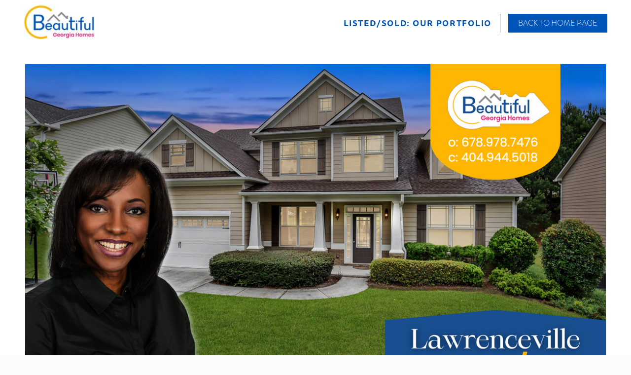

--- FILE ---
content_type: text/html; charset=utf-8
request_url: https://beautifulgahome.com/sold-543-pebble-chase-ln-lawrenceville-ga-30044
body_size: 31778
content:
<!doctype html>
<html lang="en" id="page_f44f3fd322eb4791abe6d2e94f47b3bc" data-device-type="desktop" data-env="live" itemscope itemtype="http://schema.org/RealEstateAgent" class="no-js page_f44f3fd322eb4791abe6d2e94f47b3bc page_c37ee6c9a2b643f3a5cd9c9c98a17ff3_posts desktop fullBleed modern">
<head>
<meta charset="utf-8">
<title>SOLD:  543 PEBBLE CHASE LN., LAWRENCEVILLE, GA  30044 - Beautiful Georgia Homes</title>
<meta itemprop="name" content="Beautiful Georgia Homes">
<meta name="description" content="">
<meta name="keywords" content="">
<meta name="author" content="">
<meta name="viewport" content="width=device-width,initial-scale=1,shrink-to-fit=no">
<meta name="format-detection" content="telephone=yes">
<link rel="apple-touch-icon" sizes="180x180" href="https://static.mywebsites360.com/b79e865295044fa58d70f6db787e238f/f/c14d212f44a83449b6f3601c82fc01c2a8bb2c2f/1/favicon-180x180.png">
<link rel="icon" type="image/png" sizes="96x96" href="https://static.mywebsites360.com/b79e865295044fa58d70f6db787e238f/f/c14d212f44a83449b6f3601c82fc01c2a8bb2c2f/1/favicon-96x96.png">
<link rel="icon" type="image/png" sizes="32x32" href="https://static.mywebsites360.com/b79e865295044fa58d70f6db787e238f/f/c14d212f44a83449b6f3601c82fc01c2a8bb2c2f/1/favicon-32x32.png">
<link rel="icon" type="image/png" sizes="16x16" href="https://static.mywebsites360.com/b79e865295044fa58d70f6db787e238f/f/c14d212f44a83449b6f3601c82fc01c2a8bb2c2f/1/favicon-16x16.png">
<meta property="og:type" content="article">
<meta property="og:url" content="https://beautifulgahome.com/sold-543-pebble-chase-ln-lawrenceville-ga-30044">
<meta property="og:title" content="SOLD:  543 PEBBLE CHASE LN., LAWRENCEVILLE, GA  30044">
<meta property="og:image" content="https://static.mywebsites360.com/b79e865295044fa58d70f6db787e238f/i/e1ca937f41394540aa3bd78a57835f31/1/GCuCv726gZycFxatXh9yJ4/pebble.png">
<meta name="twitter:card" content="summary_large_image">
<meta name="twitter:title" content="SOLD:  543 PEBBLE CHASE LN., LAWRENCEVILLE, GA  30044">
<meta property="twitter:image" content="https://static.mywebsites360.com/b79e865295044fa58d70f6db787e238f/i/e1ca937f41394540aa3bd78a57835f31/1/GCuCv726gZycFxatXh9yJ4/pebble.png">
<link id="baseCSS" rel="stylesheet" type="text/css" href="/css/base">
<link id="pageCSS" rel="stylesheet" type="text/css" href="/css/page?styleIds=[base64]">
<link id="vendorCSS" rel="stylesheet" type="text/css" href="/css/vendor-print">
<link id="customCSS" rel="stylesheet" type="text/css" href="/css/custom">
<script src="/modernizr.respond.min.js"></script>
<script src="/js/head"></script>
<script type="text/javascript">
  var TypekitConfig = {
    scriptTimeout: 3000
  };
  (function() {
    var h = document.getElementsByTagName('html')[0];
    h.className += ' wf-loading';
    var t = setTimeout(function() {
      h.className = h.className.replace(/\bwf-loading\b/g, '');
      h.className += ' wf-inactive';
    }, TypekitConfig.scriptTimeout);
    var d = false;
    var tk = document.createElement('script');
    tk.src = '//use.typekit.net/ik/[base64].js';
    tk.type = 'text/javascript';
    tk.async = 'true';
    tk.onload = tk.onreadystatechange = function() {
      var rs = this.readyState;
      if (d || rs && rs != 'complete' && rs != 'loaded') return;
      d = true;
      clearTimeout(t);
      try {
        if(html5) html5.shivMethods = false; // why? https://github.com/Modernizr/Modernizr/issues/308
        Typekit.load({ active: function() { if(window.jQuery) $(window).trigger('fontsLoaded'); } });
      } catch (e) {}
    };
    var s = document.getElementsByTagName('script')[0];
    s.parentNode.insertBefore(tk, s);
  })();
</script>
</head>
<body data-site-id="b79e865295044fa58d70f6db787e238f" data-sc-layout="a" data-ajax-prefix="/__" class="noSecondaryContent">
  <div class="siteWrapper">
    <div class="siteInnerWrapper">
      <div class="pageContainer blogSectionPage" id="blog">
        <div class="headerAndNavContainer fixedNav">
          <div class="headerAndNavContent">
            <div class="headerAndNavContentInner">
              <div class="headerContainer">
                <header class="headerContent">
<h1 class="logo"><a href="/" itemprop="url"><img src="https://static.mywebsites360.com/b79e865295044fa58d70f6db787e238f/i/cdc650d79f4b421781564f641c618366/1/5feFb8zhrk/Logo%20cropped.jpg" alt="Beautiful Georgia Homes" title="Beautiful Georgia Homes" itemprop="logo"></a></h1>
                </header><!-- /headerContent -->
              </div><!-- /headerContainer -->
<div class="navContainer">
  <nav class="navContent">
    <ul id="navTopLevel" data-mobile-nav-label="Menu" data-mobile-nav-style="side" data-mobile-nav-reveal="push" data-mobile-nav-animation="fade" data-mobile-nav-trigger="icon"  data-mobile-nav-icon-position="left" data-home-nav-collapse-min="1" itemscope itemtype="http://www.schema.org/SiteNavigationElement"><li><a href="/" class="selected" itemprop="url"><span class="currArrow">▸</span>LISTED/SOLD: Our portfolio</a>
</li><li>
  <a href="http://www.BeautifulGaHomes.com" class="button navButton" target="_blank" rel="noopener noreferrer" itemprop="url">
    Back to home page
  </a>
</li></ul>
  </nav><!-- /navContent -->
</div><!-- /navContainer -->
            </div><!-- headerAndNavContentInner -->
          </div><!-- headerAndNavContent -->
        </div><!-- /headerAndNavContainer -->
        <div class="primaryAndSecondaryContainer">
          <div class="primaryAndSecondaryContent">
            <div class="primaryContentContainer">
              <section class="primaryContent" role="main">
                <div class="fullDetailsPost" itemscope itemtype="http://schema.org/BlogPosting">
<div class="blockContainer blockWrap_e687e6e913d54af2a467071cc6d7aca3 fsMed txa0 bmg0 lstSyNrmlzd bw0 sy0" data-is-primary="true">
  <div class="blockContent block_e687e6e913d54af2a467071cc6d7aca3  layoutA hasImg">
    <div class="blockImg"><img src="https://static.mywebsites360.com/b79e865295044fa58d70f6db787e238f/i/e1ca937f41394540aa3bd78a57835f31/1/GCuCv726gZycFxatRCb7iU/pebble.png" data-asset="e1ca937f41394540aa3bd78a57835f31" alt="pebble.png" data-mod="width:1200" class="contentImg" itemprop="image">
</div>
    <div class="blockText hasPrimaryMeta">
  <h2 class="contentTitle" itemprop="name">SOLD:  543 PEBBLE CHASE LN., LAWRENCEVILLE, GA  30044</h2>
    <p class="primaryMeta">
      <time class="blogPostDate" itemprop="datePublished" datetime="2021-09-18T01:00:00.000Z">September 17, 2021 9pm</time>
        <span class="blogPostAuthor" itemprop="author">Soshana Cockrell</span>
    </p>
  <div class="blockInnerContent" itemprop="articleBody"><p>Beautiful Georgia Home in Lawrenceville 30044 . Here is your opportunity to secure this beautiful 4 Bedroom 2.5 bath Craftsman (exterior) home.  </p><p><strong>Highlights</strong>:  </p><ul><li>4 Bedrooms 2.5 Baths, Master on Main</li><li>House sits on a nice level 0.28 acre lot. </li><li>Spacious Master on main with large en-suite and large master closet.</li><li>Powder room on main</li><li>Large open kitchen w/lots of cabinet space and sparkling granite countertops, w/Breakfast area, and Keeping Room w/double sided stacked stone fireplace.  </li><li>Family/Great Room with floor to ceiling windows and double sided stacked stone fireplace with peek-a-boo into the keeping room. </li><li> Nice spacious bedrooms. </li></ul><p>Call us TODAY to schedule your appointment to view this lovely home.</p></div>
</div><!-- /blockText-->
  </div><!-- /blockContent -->
</div><!-- /blockContainer -->
<div class="blockContainer blockContainer--madwireLeadForm blockWrap_b132ac912ae34f3492224addc06c6b7f fsMed txa0 bmg0 lstsy1 bw0 sy0">
  <div class="blockContent block_b132ac912ae34f3492224addc06c6b7f  layoutA hasImg">
    <div class="itemsCollectionContent items_b132ac912ae34f3492224addc06c6b7f gridView cols1 oneColWdth2 oneColCenter itmPd0 itmBw0  itmSy0 txa0" data-columns="1">
      <div class="item itemPreview madwireLeadFormContainer">
        <div class="itemContent">
          <h2 class="contentTitle">I AM INTERESTED IN THIS PROPERTY, I wish to be contacted about:</h2>
          <div class="itemInnerContent">
            <p>543 Pebble Chase Ln., Lawrenceville, Ga 30044</p>
                        <form class="madwireLeadForm scForm scForm--expand" action="," data-block-id="b132ac912ae34f3492224addc06c6b7f" data-block-type="mw-lead-form">
              <!--<input type="text" name="" placeholder="" aria-label="">-->
                              <fieldset>
                  <div class="splitContent">
                    <label class="blockLabel" for="firstName--b132ac912ae34f3492224addc06c6b7f">First Name</label>
                    <input type="text" id="firstName--b132ac912ae34f3492224addc06c6b7f" name="firstName" required>
                  </div>
                  <div class="splitContent alt">
                    <label class="blockLabel" for="lastName--b132ac912ae34f3492224addc06c6b7f">Last Name</label>
                    <input type="text" id="lastName--b132ac912ae34f3492224addc06c6b7f" name="lastName">
                  </div>
                </fieldset>
                            <fieldset>
                <label class="blockLabel" for="email--b132ac912ae34f3492224addc06c6b7f">Email</label>
                <input type="email" id="email--b132ac912ae34f3492224addc06c6b7f" name="email" required>
              </fieldset>
                              <fieldset>
                  <label class="blockLabel" for="phone--b132ac912ae34f3492224addc06c6b7f">Phone Number</label>
                  <input type="tel" id="phone--b132ac912ae34f3492224addc06c6b7f" name="phone">
                </fieldset>
                                            <fieldset>
                  <label class="blockLabel" for="comments--b132ac912ae34f3492224addc06c6b7f">Questions or Comments</label>
                  <textarea id="comments--b132ac912ae34f3492224addc06c6b7f" rows="10" name="questionsComments"></textarea>
                </fieldset>
                            <input type="hidden" name="trackingUrl" value="https://www.beautifulgahome.com/sold-543-pebble-chase-ln-lawrenceville-ga-30044">
              <input type="hidden" name="referralUrl" value="https://www.beautifulgahome.com/">
              <input type="hidden" name="userIP" value="74.7.241.32">
              <input type="hidden" name="m360Source" value="">
              <input type="hidden" name="W360-UTM-Source" class="W360-UTM-Source" value="">
              <input type="hidden" name="W360-Tracking-ID" class="W360-Tracking-ID" value="">
              <input type="hidden" name="W360-Program" class="W360-Program" value="">
              <input type="hidden" name="W360-Conversion-Landing-Page" class="W360-Conversion-Landing-Page" value="">
              <input type="hidden" name="W360-Original-Landing-Page" class="W360-Original-Landing-Page" value="">
                            <button type="submit">Contact me regarding: 543 Pebble Chase Ln</button>
            </form>
          </div>
        </div>
      </div>
    </div>
  </div><!-- /blockContent -->
</div><!-- /blockContainer -->
<div class="blockContainer blockWrap_c66936f51e824f0a89a5a11f26e41b59 fsMed txa0 bmg0 lstsy1 bw0 sy0">
  <div class="blockContent block_c66936f51e824f0a89a5a11f26e41b59  layoutA">
        <h2 class="contentTitle dividerTitle "><span class="dividerTitle-textWrap">EXTERIOR</span></h2>
      </div><!-- /blockContent -->
</div><!-- /blockContainer -->
<div class="blockContainer blockWrap_c6edc33ffcfd40cdbc9efbfbbdf3dc08 fsMed txa0 bmg0 lstSyNrmlzd bw0 sy0" itemscope itemtype="http://schema.org/ImageGallery">
  <div class="blockContent imageGallery imagesCollection block_c6edc33ffcfd40cdbc9efbfbbdf3dc08  layoutB hasImg hasSlideshow" data-image-count="4" data-pagination-anim="none" data-pagenum="1" data-img-server="https://static.mywebsites360.com" data-gallery-block-id="c6edc33ffcfd40cdbc9efbfbbdf3dc08"  data-large-img-opts="2GTQbgiNxerRr5gcT6hkjr8dsnb6NBTxXMi2obS">
    <div class="blockText">
  <h2 class="contentTitle" itemprop="name">HOME'S EXTERIOR</h2>
</div><!-- /blockText-->
    <div class="blockImg">
      <div class="flex-container flexMain">
        <div class="flexslider deferredLoadGallery" data-animation="fade" data-slideshow="true" data-slideshow-speed="3000">
          <ul class="slides galleryWrapper" data-collections="[base64]">
            <li class="fs-item ">
  <img src="https://static.mywebsites360.com/b79e865295044fa58d70f6db787e238f/i/f38a127453e848328adfe73925d79667/1/GCuCv726gZycFxatRCb7iU/002_1600x1067_mls.jpg" data-asset="f38a127453e848328adfe73925d79667" alt="BEAUTIFUL  CRAFTSMAN  ENTRY" data-mod="width:1200" class="contentImg">
</li>

<li class="fs-item ">
  <img src="https://static.mywebsites360.com/b79e865295044fa58d70f6db787e238f/i/d529ae7bdacf4e50b7a62d25fab8d4ec/1/GCuCv726gZycFxatRCb7iU/003_1600x1067_mls_1.jpg" data-asset="d529ae7bdacf4e50b7a62d25fab8d4ec" alt="CRAFTSMAN STYLE HOME" data-mod="width:1200" class="contentImg">
</li>

<li class="fs-item ">
  <img src="https://static.mywebsites360.com/b79e865295044fa58d70f6db787e238f/i/d460f2f72edd498a946fcf46d3728d1f/1/GCuCv726gZycFxatRCb7iU/029_1600x1067_mls.jpg" data-asset="d460f2f72edd498a946fcf46d3728d1f" alt="BACK YARD" data-mod="width:1200" class="contentImg">
</li>

<li class="fs-item ">
  <img src="https://static.mywebsites360.com/b79e865295044fa58d70f6db787e238f/i/a4071cc9a712420592a592141e2c4366/1/GCuCv726gZycFxatRCb7iU/030_1600x1067_mls.jpg" data-asset="a4071cc9a712420592a592141e2c4366" alt="NICE LEVEL BACKYARD" data-mod="width:1200" class="contentImg">
</li>


          </ul>
        </div>
      </div>
    </div><!-- /blockImg -->
  </div><!-- /blockContent -->
</div><!-- /blockContainer -->
<div class="blockContainer blockWrap_f3b25011c0ec4720be30ec9672d77b4e fsMed txa0 bmg0 lstsy1 bw0 sy0">
  <div class="blockContent block_f3b25011c0ec4720be30ec9672d77b4e  layoutA">
        <h2 class="contentTitle dividerTitle "><span class="dividerTitle-textWrap">PUBLIC SCHOOLS</span></h2>
      </div><!-- /blockContent -->
</div><!-- /blockContainer -->
<div class="blockContainer blockWrap_e42cae13893241a1b90ce418915b7c5c fsMed txa0 bmg0 lstSyNrmlzd bw0 sy0">
  <div class="blockContent block_e42cae13893241a1b90ce418915b7c5c  layoutA">
    <div class="blockText">
  <h2 class="contentTitle">PUBLIC SCHOOLS</h2>
</div><!-- /blockText-->
  </div><!-- /blockContent -->
</div><!-- /blockContainer -->
  <div class="simpleList itemsCollectionContainer blockWrap_d618c1ba74784450984ae6beff571909 fsMed txa0 bmg0 lstSyNrmlzd bw0 sy0">
      <div class="blockContent block_d618c1ba74784450984ae6beff571909  layoutA">
        <div class="itemsCollectionContent items_d618c1ba74784450984ae6beff571909 gridView masonryGrid cols3 itmPd0 itmBw0 itmSy0 txa0" data-columns="3">
            <div class="item itemPreview hasImg">
              <div class="itemImg"><a href="https://www.gcpsk12.org/BenefieldES"><img src="https://static.mywebsites360.com/b79e865295044fa58d70f6db787e238f/i/c0d3050b2c0f4fd4bb804a4acf6fad52/1/4SoifmQp45JMgBnHiBhVe/Benefield_Logo.png" data-asset="c0d3050b2c0f4fd4bb804a4acf6fad52" alt="Benefield_Logo.png" data-mod="width:400" class="contentImg"></a>
</div>
              <div class="itemContent">
                <h2 class="contentTitle">
                    <a href="https://www.gcpsk12.org/BenefieldES" data-primary-link-after="»">
                      BENEFIELD ELEMENTARY SCHOOL
                    </a>
                </h2>
              </div>
            </div>
            <div class="item itemPreview hasImg">
              <div class="itemImg"><a href="https://www.gcpsk12.org/RichardsMS"><img src="https://static.mywebsites360.com/b79e865295044fa58d70f6db787e238f/i/cde259a5e6a948e0a426ef3fcb91cfc6/1/4SoifmQp45JMgBnHiBhVe/RMS_TITANS_SIG1_FC_GRY_v2.png" data-asset="cde259a5e6a948e0a426ef3fcb91cfc6" alt="RMS_TITANS_SIG1_FC_GRY_v2.png" data-mod="width:400" class="contentImg"></a>
</div>
              <div class="itemContent">
                <h2 class="contentTitle">
                    <a href="https://www.gcpsk12.org/RichardsMS" data-primary-link-after="»">
                      J. E. RICHARDS MIDDLE SCHOOL
                    </a>
                </h2>
              </div>
            </div>
            <div class="item itemPreview hasImg">
              <div class="itemImg"><a href="https://www.gcpsk12.org/DiscoveryHS"><img src="https://static.mywebsites360.com/b79e865295044fa58d70f6db787e238f/i/fecc6a568a91466b84658188de6b4373/1/4SoifmQp45JMgBnHiBhVe/discoverylogov2.png" data-asset="fecc6a568a91466b84658188de6b4373" alt="discoverylogov2.png" data-mod="width:400" class="contentImg"></a>
</div>
              <div class="itemContent">
                <h2 class="contentTitle">
                    <a href="https://www.gcpsk12.org/DiscoveryHS" data-primary-link-after="»">
                      DISCOVERY HIGH SCHOOL
                    </a>
                </h2>
              </div>
            </div>
        </div>
      </div>
  </div>
<div class="blockContainer blockWrap_bb63c3bc10c84e88a7f0742dbc19dc0b fsMed txa0 bmg0 lstsy1 bw0 sy0">
  <div class="blockContent block_bb63c3bc10c84e88a7f0742dbc19dc0b  layoutA">
        <h2 class="contentTitle dividerTitle "><span class="dividerTitle-textWrap">HOME INTERIOR</span></h2>
      </div><!-- /blockContent -->
</div><!-- /blockContainer -->
<div class="blockContainer blockWrap_c2d48457405a4be7b34cb459896d0dee fsMed txa0 bmg0 lstSyNrmlzd bw0 sy0" itemscope itemtype="http://schema.org/ImageGallery">
  <div class="blockContent imageGallery imagesCollection block_c2d48457405a4be7b34cb459896d0dee  layoutB hasImg hasSlideshow" data-image-count="13" data-pagination-anim="none" data-pagenum="1" data-img-server="https://static.mywebsites360.com" data-gallery-block-id="c2d48457405a4be7b34cb459896d0dee"  data-large-img-opts="2GTQbgiNxerRr5gcT6hkjr8dsnb6NBTxXMi2obS">
    <div class="blockText">
  <h2 class="contentTitle" itemprop="name">COMMON AREAS</h2>
  <div class="blockInnerContent"  itemprop="description"><p>This stunning home features a grand 2 story entry foyer, a two story great room with floor to ceiling windows and a stunning double sided stack stone fireplace, that peek-a-boos into the Keeping Room. The open gourmet kitchen has ample cabinet space and sparkling granite countertops, a very spacious breakfast area and a keeping room. This kitchen is perfect for the chef of the house.</p></div>
</div><!-- /blockText-->
    <div class="blockImg">
      <div class="flex-container flexMain">
        <div class="flexslider deferredLoadGallery" data-animation="fade" data-slideshow="true" data-slideshow-speed="3000">
          <ul class="slides galleryWrapper" data-collections="[base64]">
            <li class="fs-item ">
  <img src="https://static.mywebsites360.com/b79e865295044fa58d70f6db787e238f/i/f983d223840f412a80c5d1791f8e435a/1/GCuCv726gZycFxatRCb7iU/004_1600x1067_mls.jpg" data-asset="f983d223840f412a80c5d1791f8e435a" alt="GRAND 2 STORY ENTRY FOYER" data-mod="width:1200" class="contentImg">
</li>

<li class="fs-item ">
  <img src="https://static.mywebsites360.com/b79e865295044fa58d70f6db787e238f/i/f09fd3ebc4474c108042c2cf90580d8a/1/GCuCv726gZycFxatRCb7iU/005_1600x1067_mls.jpg" data-asset="f09fd3ebc4474c108042c2cf90580d8a" alt="FORMAL DINING  &amp; FOYER" data-mod="width:1200" class="contentImg">
</li>

<li class="fs-item ">
  <img src="https://static.mywebsites360.com/b79e865295044fa58d70f6db787e238f/i/a56d86133b2d473aa464a57b7e34316f/1/GCuCv726gZycFxatRCb7iU/006_1600x1067_mls.jpg" data-asset="a56d86133b2d473aa464a57b7e34316f" alt="FORMAL DINING ROOM" data-mod="width:1200" class="contentImg">
</li>

<li class="fs-item ">
  <img src="https://static.mywebsites360.com/b79e865295044fa58d70f6db787e238f/i/ba5dc36b4f5340e3818052a6e52f4c9b/1/GCuCv726gZycFxatRCb7iU/007_1600x1067_mls.jpg" data-asset="ba5dc36b4f5340e3818052a6e52f4c9b" alt="FORMAL DINNING ROOM" data-mod="width:1200" class="contentImg">
</li>

<li class="fs-item ">
  <img src="https://static.mywebsites360.com/b79e865295044fa58d70f6db787e238f/i/a8a4ab28757a4b1795a68f452b69f5ea/1/GCuCv726gZycFxatRCb7iU/008_1600x1067_mls.jpg" data-asset="a8a4ab28757a4b1795a68f452b69f5ea" alt="2 STORY GREAT ROOM.jpg" title="Floor to ceiling windows, stacked stone fireplace with peek-a-boo to the keeping room" data-mod="width:1200" class="contentImg">
</li>

<li class="fs-item ">
  <img src="https://static.mywebsites360.com/b79e865295044fa58d70f6db787e238f/i/ab953c0e2a9e4183a8f9aeac3df56809/1/GCuCv726gZycFxatRCb7iU/009_1600x1067_mls.jpg" data-asset="ab953c0e2a9e4183a8f9aeac3df56809" alt="GREAT ROOM" data-mod="width:1200" class="contentImg">
</li>

<li class="fs-item ">
  <img data-src="https://static.mywebsites360.com/b79e865295044fa58d70f6db787e238f/i/fadc32d6418c417a946039fe2a5b0155/1/GCuCv726gZycFxatRCb7iU/010_1600x1067_mls.jpg" data-asset="fadc32d6418c417a946039fe2a5b0155" alt="GREAT ROOM VIEW OF STAIR CASE" data-mod="width:1200" class="contentImg">
</li>

<li class="fs-item ">
  <img data-src="https://static.mywebsites360.com/b79e865295044fa58d70f6db787e238f/i/a22cf99ef05c4832a04bd072bbf3a70c/1/GCuCv726gZycFxatRCb7iU/011_1600x1067_mls.jpg" data-asset="a22cf99ef05c4832a04bd072bbf3a70c" alt="BREAKFAST AREA" data-mod="width:1200" class="contentImg">
</li>

<li class="fs-item ">
  <img data-src="https://static.mywebsites360.com/b79e865295044fa58d70f6db787e238f/i/e9ebfc87a607462b8f5f3ac99d9b8a3e/1/GCuCv726gZycFxatRCb7iU/012_1600x1067_mls.jpg" data-asset="e9ebfc87a607462b8f5f3ac99d9b8a3e" alt="VIEW OF KITCHEN FROM BREAKFAST AREA" data-mod="width:1200" class="contentImg">
</li>

<li class="fs-item ">
  <img data-src="https://static.mywebsites360.com/b79e865295044fa58d70f6db787e238f/i/ee7f4c91fc7840f08c1460b8e31ae20d/1/GCuCv726gZycFxatRCb7iU/013_1600x1067_mls.jpg" data-asset="ee7f4c91fc7840f08c1460b8e31ae20d" alt="BREAKFAST AREA" data-mod="width:1200" class="contentImg">
</li>

<li class="fs-item ">
  <img data-src="https://static.mywebsites360.com/b79e865295044fa58d70f6db787e238f/i/c0cf25fbc32c45e7845d22f1a29d2e62/1/GCuCv726gZycFxatRCb7iU/014_1600x1067_mls.jpg" data-asset="c0cf25fbc32c45e7845d22f1a29d2e62" alt="BEAUTIFUL LARGE KITCHEN" title="The chef of the house is going to love this kitchen!" data-mod="width:1200" class="contentImg">
</li>

<li class="fs-item ">
  <img data-src="https://static.mywebsites360.com/b79e865295044fa58d70f6db787e238f/i/a2f5a7a08727457d829a03cd2f088fb6/1/GCuCv726gZycFxatRCb7iU/015_1600x1067_mls.jpg" data-asset="a2f5a7a08727457d829a03cd2f088fb6" alt="BEAUTIFUL LARGE KITCHEN" data-mod="width:1200" class="contentImg">
</li>

<li class="fs-item ">
  <img data-src="https://static.mywebsites360.com/b79e865295044fa58d70f6db787e238f/i/d3de945b5297484882fe46f0fcff7f65/1/GCuCv726gZycFxatRCb7iU/016_1600x1067_mls.jpg" data-asset="d3de945b5297484882fe46f0fcff7f65" alt="KEEPING ROOM" data-mod="width:1200" class="contentImg">
</li>


          </ul>
        </div>
      </div>
    </div><!-- /blockImg -->
  </div><!-- /blockContent -->
</div><!-- /blockContainer -->
<div class="blockContainer blockWrap_e8945b8fa8ce4e4984cb7a512450b20c fsMed txa0 bmg0 lstsy1 bw0 sy0">
  <div class="blockContent block_e8945b8fa8ce4e4984cb7a512450b20c  layoutA">
        <h2 class="contentTitle dividerTitle "><span class="dividerTitle-textWrap">THE MASTER</span></h2>
      </div><!-- /blockContent -->
</div><!-- /blockContainer -->
<div class="blockContainer blockWrap_ff7d8a79945e4608b645e491cc3d9f9b fsMed txa0 bmg0 lstSyNrmlzd bw0 sy0" itemscope itemtype="http://schema.org/ImageGallery">
  <div class="blockContent imageGallery imagesCollection block_ff7d8a79945e4608b645e491cc3d9f9b  layoutB hasImg hasSlideshow" data-image-count="4" data-pagination-anim="none" data-pagenum="1" data-img-server="https://static.mywebsites360.com" data-gallery-block-id="ff7d8a79945e4608b645e491cc3d9f9b"  data-large-img-opts="2GTQbgiNxerRr5gcT6hkjr8dsnb6NBTxXMi2obS">
    <div class="blockText">
  <div class="blockInnerContent"  itemprop="description"><p>The master on the main is bright and airy.  It has such nice large windows, that bring in the natural day light. The Master en-suite is large with its double vanity, separate shower/garden tub, and large a master closet.</p></div>
</div><!-- /blockText-->
    <div class="blockImg">
      <div class="flex-container flexMain">
        <div class="flexslider deferredLoadGallery" data-animation="fade" data-slideshow="true" data-slideshow-speed="3000">
          <ul class="slides galleryWrapper" data-collections="[base64]">
            <li class="fs-item ">
  <img src="https://static.mywebsites360.com/b79e865295044fa58d70f6db787e238f/i/ac8d92ac72c04bc69b91bd065dbaedd7/1/GCuCv726gZycFxatRCb7iU/017_1600x1067_mls.jpg" data-asset="ac8d92ac72c04bc69b91bd065dbaedd7" alt="017_1600x1067_mls.jpg" data-mod="width:1200" class="contentImg">
</li>

<li class="fs-item ">
  <img src="https://static.mywebsites360.com/b79e865295044fa58d70f6db787e238f/i/a6e23809483a4f80ab79272155344b46/1/GCuCv726gZycFxatRCb7iU/018_1600x1067_mls.jpg" data-asset="a6e23809483a4f80ab79272155344b46" alt="018_1600x1067_mls.jpg" data-mod="width:1200" class="contentImg">
</li>

<li class="fs-item ">
  <img src="https://static.mywebsites360.com/b79e865295044fa58d70f6db787e238f/i/cf5c387657864ba29a09761240ab9e8e/1/GCuCv726gZycFxatRCb7iU/019_1600x1067_mls.jpg" data-asset="cf5c387657864ba29a09761240ab9e8e" alt="019_1600x1067_mls.jpg" data-mod="width:1200" class="contentImg">
</li>

<li class="fs-item ">
  <img src="https://static.mywebsites360.com/b79e865295044fa58d70f6db787e238f/i/dade6a007e104c8baffe1fc9e744f326/1/GCuCv726gZycFxatRCb7iU/020_1600x1067_mls.jpg" data-asset="dade6a007e104c8baffe1fc9e744f326" alt="020_1600x1067_mls.jpg" data-mod="width:1200" class="contentImg">
</li>


          </ul>
        </div>
      </div>
    </div><!-- /blockImg -->
  </div><!-- /blockContent -->
</div><!-- /blockContainer -->
<div class="blockContainer blockWrap_e867bb80ee6f4f9ba599a7b211a917ef fsMed txa0 bmg0 lstsy1 bw0 sy0">
  <div class="blockContent block_e867bb80ee6f4f9ba599a7b211a917ef  layoutA">
        <h2 class="contentTitle dividerTitle "><span class="dividerTitle-textWrap">GOOD SIZE SECONDARY BEDROOMS</span></h2>
      </div><!-- /blockContent -->
</div><!-- /blockContainer -->
<div class="blockContainer blockWrap_cb6ecec55b594b65b83f0f7acb7cdd67 fsMed txa0 bmg0 lstSyNrmlzd bw0 sy0" itemscope itemtype="http://schema.org/ImageGallery">
  <div class="blockContent imageGallery imagesCollection block_cb6ecec55b594b65b83f0f7acb7cdd67  layoutB hasImg hasSlideshow" data-image-count="8" data-pagination-anim="none" data-pagenum="1" data-img-server="https://static.mywebsites360.com" data-gallery-block-id="cb6ecec55b594b65b83f0f7acb7cdd67"  data-large-img-opts="2GTQbgiNxerRr5gcT6hkjr8dsnb6NBTxXMi2obS">
    <div class="blockText">
  <h2 class="contentTitle" itemprop="name">SECONDARY BEDROOMS  W/JACK AND JILL</h2>
  <div class="blockInnerContent"  itemprop="description"><p>Upstairs secondary bedrooms are nice sized with good size closets.</p></div>
</div><!-- /blockText-->
    <div class="blockImg">
      <div class="flex-container flexMain">
        <div class="flexslider deferredLoadGallery" data-animation="fade" data-slideshow="true" data-slideshow-speed="3000">
          <ul class="slides galleryWrapper" data-collections="[base64]">
            <li class="fs-item ">
  <img src="https://static.mywebsites360.com/b79e865295044fa58d70f6db787e238f/i/bc3b46a741fd4ea09cf31943482dfab7/1/GCuCv726gZycFxatRCb7iU/021_1600x1067_mls.jpg" data-asset="bc3b46a741fd4ea09cf31943482dfab7" alt="UPSTAIRS SECONDARY BEDROOM" title="Use it as a bedroom , office or media room." data-mod="width:1200" class="contentImg">
</li>

<li class="fs-item ">
  <img src="https://static.mywebsites360.com/b79e865295044fa58d70f6db787e238f/i/ccb2b95b18344409ab33330cc87aabbb/1/GCuCv726gZycFxatRCb7iU/022_1600x1067_mls.jpg" data-asset="ccb2b95b18344409ab33330cc87aabbb" alt="UPSTAIRS SECONDARY BEDROOM" title="They used it as a  media room.  How do you plan on using this space?" data-mod="width:1200" class="contentImg">
</li>

<li class="fs-item ">
  <img src="https://static.mywebsites360.com/b79e865295044fa58d70f6db787e238f/i/ece98181b0a544f5a8f50671ab4ac20a/1/GCuCv726gZycFxatRCb7iU/023_1600x1067_mls.jpg" data-asset="ece98181b0a544f5a8f50671ab4ac20a" alt="UPSTAIRS SECONDARY BEDROOM" data-mod="width:1200" class="contentImg">
</li>

<li class="fs-item ">
  <img src="https://static.mywebsites360.com/b79e865295044fa58d70f6db787e238f/i/dbe4886f17aa485b9a1a332609940b3a/1/GCuCv726gZycFxatRCb7iU/026_1600x1067_mls.jpg" data-asset="dbe4886f17aa485b9a1a332609940b3a" alt="UPSTAIRS SECONDARY BEDROOM" data-mod="width:1200" class="contentImg">
</li>

<li class="fs-item ">
  <img src="https://static.mywebsites360.com/b79e865295044fa58d70f6db787e238f/i/dba1a2c9c9914436ad3acf56c12c2663/1/GCuCv726gZycFxatRCb7iU/024_1600x1067_mls.jpg" data-asset="dba1a2c9c9914436ad3acf56c12c2663" alt="UPSTAIRS SECONDARY BEDROOM W/ACCESS TO JACK AND JILL.jpg" data-mod="width:1200" class="contentImg">
</li>

<li class="fs-item ">
  <img src="https://static.mywebsites360.com/b79e865295044fa58d70f6db787e238f/i/db7d68146b054d84a15ab916cb094b36/1/GCuCv726gZycFxatRCb7iU/025_1600x1067_mls.jpg" data-asset="db7d68146b054d84a15ab916cb094b36" alt="025_1600x1067_mls.jpg" data-mod="width:1200" class="contentImg">
</li>

<li class="fs-item ">
  <img data-src="https://static.mywebsites360.com/b79e865295044fa58d70f6db787e238f/i/b3d0750dd1db4173b3664ab64c1890e2/1/GCuCv726gZycFxatRCb7iU/027_1600x1067_mls.jpg" data-asset="b3d0750dd1db4173b3664ab64c1890e2" alt="UPSTAIRS JACK AND JILL" data-mod="width:1200" class="contentImg">
</li>

<li class="fs-item ">
  <img data-src="https://static.mywebsites360.com/b79e865295044fa58d70f6db787e238f/i/c7f78d8167b94defad44a2b6b88bdced/1/GCuCv726gZycFxatRCb7iU/028_1600x1067_mls.jpg" data-asset="c7f78d8167b94defad44a2b6b88bdced" alt="UPSTAIRS JACK AND JILL" data-mod="width:1200" class="contentImg">
</li>


          </ul>
        </div>
      </div>
    </div><!-- /blockImg -->
  </div><!-- /blockContent -->
</div><!-- /blockContainer -->
<div class="blockContainer blockWrap_e318979412874bc8b51f8e8bba87addf fsMed txa0 bmg0 lstsy1 bw0 sy0">
  <div class="blockContent block_e318979412874bc8b51f8e8bba87addf  layoutA">
        <h2 class="contentTitle dividerTitle "><span class="dividerTitle-textWrap">OPEN HOUSE THIS SUNDAY!!!</span></h2>
      </div><!-- /blockContent -->
</div><!-- /blockContainer -->
<div class="blockContainer blockWrap_f49290ca1b2f44a4abead7a1ab186f03 fsMed txa0 bmg0 lstSyNrmlzd bw0 sy0">
  <div class="blockContent block_f49290ca1b2f44a4abead7a1ab186f03  layoutC hasImg">
    <div class="blockImg"><img src="https://static.mywebsites360.com/b79e865295044fa58d70f6db787e238f/i/f52c811784ae446499cd7b8c25afa5fa/1/4SoifmQp45JMgBnHm9g4L/%2528404%2529%20944-5018%20%252838%2529.png" data-asset="f52c811784ae446499cd7b8c25afa5fa" alt="OPEN HOUSE - SUNDAY" title="07/11/2021 2:00pm - 4:00pm" data-mod="width:600" class="contentImg">
</div>
    <div class="blockText">
  <h2 class="contentTitle">OPEN HOUSE - THIS SUNDAY!!!</h2>
  <div class="blockInnerContent" ><p>Join us 07/11/2021 from 2:00pm - 4:00pm</p><p>Stop by! Bring your friend or family members who are looking to secure a LOVELY home like this one!</p><p>We certainly would love to see you.</p></div>
</div><!-- /blockText-->
  </div><!-- /blockContent -->
</div><!-- /blockContainer -->
<div class="blockContainer blockWrap_a1f308056b7c46b78f7773dc2270a958 fsMed txa0 bmg0 lstsy1 bw0 sy0">
  <div class="blockContent block_a1f308056b7c46b78f7773dc2270a958  layoutA">
        <h2 class="contentTitle dividerTitle "><span class="dividerTitle-textWrap">LOCATION</span></h2>
      </div><!-- /blockContent -->
</div><!-- /blockContainer -->
<div class="blockContainer blockWrap_ff7e0cd1576b41f9a2c8f99fea4e0903 fsMed txa0 bmg0 lstsy1 bw0 sy0" itemscope itemtype="http://schema.org/PostalAddress">
  <div class="blockContent block_ff7e0cd1576b41f9a2c8f99fea4e0903  layoutB hasImg">
    <div class="blockText blockInnerContent">
      <p>
          <span itemprop="streetAddress">543 Pebble Chase Lane</span>
          <br>
          <span itemprop="addressLocality">Lawrenceville</span>, <span itemprop="addressRegion">GA</span> <span itemprop="postalCode">30044</span>
      </p>
    </div><!-- /blockText-->
        <div class="blockImg">
       <a href="//maps.google.com/?q=543%20Pebble%20Chase%20Lane%2C%20Lawrenceville%2C%20GA%2030044&markers=color:0x618ebf|543%20Pebble%20Chase%20Lane%2C%20Lawrenceville%2C%20GA%2030044" target="_blank" rel="noopener noreferrer" aria-label="view on Google Maps"><img class="contentImg" src="https://api.maptiler.com/maps/basic/static/-84.056811,33.938963,15/1200x675.png?markers=-84.056811%2C33.938963%2C%23618ebf&key=KsJx9Oc5arSt52DshJ3h" alt=""></a>
    </div>
  </div><!-- /blockContent -->
</div><!-- /blockContainer -->
<div class="blockContainer blockWrap_d749cb89dcb24b1d897fdb5020376d11 fsMed txa0 bmg0 lstsy1 bw0 sy0">
  <div class="blockContent block_d749cb89dcb24b1d897fdb5020376d11  layoutA">
        <h2 class="contentTitle dividerTitle "><span class="dividerTitle-textWrap">BROUGHT TO YOU BY:  Beautiful Georgia Homes, LLC.</span></h2>
      </div><!-- /blockContent -->
</div><!-- /blockContainer -->
<div class="blockContainer blockWrap_f37ca4a365e5440d9a8ba7297fe831d1 fsMed txa0 bmg0 lstSyNrmlzd bw0 sy0" itemscope itemtype="http://schema.org/ImageGallery">
  <div class="blockContent imageGallery imagesCollection block_f37ca4a365e5440d9a8ba7297fe831d1  layoutA hasImg hasSlideshow hasSlideshow--singleImg" data-image-count="1" data-pagination-anim="none" data-pagenum="1" data-img-server="https://static.mywebsites360.com" data-gallery-block-id="f37ca4a365e5440d9a8ba7297fe831d1"  data-large-img-opts="2GTQbgiNxerRr5gcT6hkjr8dsnb6NBTxXMi2obS">
    <div class="blockImg">
      <div class="flex-container flexMain">
        <div class="flexslider deferredLoadGallery" data-animation="slide" data-slideshow="false">
          <ul class="slides galleryWrapper" data-collections="[base64]">
            <li class="fs-item ">
  <img src="https://static.mywebsites360.com/b79e865295044fa58d70f6db787e238f/i/c5ff77d07a01445d94187d0a90de7e75/1/GCuCv726gZycFxatRCb7iU/SOSHANA%20COCKRELL.png" data-asset="c5ff77d07a01445d94187d0a90de7e75" alt="SOSHANA COCKRELL.png" data-mod="width:1200" class="contentImg">
</li>


          </ul>
        </div>
      </div>
    </div><!-- /blockImg -->
    <div class="blockText">
  <h2 class="contentTitle" itemprop="name">Listing Broker:  Soshana Cockrell - Managing Real Estate Broker</h2>
  <div class="blockInnerContent"  itemprop="description"><p>If you are thinking of BUYING or SELLING and you need your home featured as beautifully as this one, I can help you make it happen. Start by <a href="http://www.beautifulgahomes.com/soshana">clicking HERE to visit my personal webpage</a>. You'll get insight about my background, expertise, and the reason why we are your very best choice when it comes to getting your home sold for top dollar.</p><p>We have the SKILL, the EXPERTISE and the PERFECT TEAM to help you make it happen. To GET STARTED just contact me at (404) 944-5018 or provide your information on my personal <a href="" target="_blank" rel="noopener noreferrer">webpage.</a></p></div>
</div><!-- /blockText-->
  </div><!-- /blockContent -->
</div><!-- /blockContainer -->
<div class="blockContainer blockWrap_da6fca0b4ddd45c1b5b0fa51c277ba26 fsMed txa0 bmg0 lstsy1 bw0 sy0">
  <div class="blockContent block_da6fca0b4ddd45c1b5b0fa51c277ba26  layoutA">
        <h2 class="contentTitle dividerTitle "><span class="dividerTitle-textWrap">MEET OUR BEAUTIFUL GEORGIA HOMES DESIGN CONSULTANT</span></h2>
      </div><!-- /blockContent -->
</div><!-- /blockContainer -->
<div class="blockContainer blockWrap_c1946f0da1d74c389e6202fbb2ad6ea2 fsMed txa0 bmg0 lstSyNrmlzd bw0 sy0">
  <div class="blockContent block_c1946f0da1d74c389e6202fbb2ad6ea2  layoutD hasImg">
    <div class="blockImg"><img src="https://static.mywebsites360.com/b79e865295044fa58d70f6db787e238f/i/ac9cb05f553446c1acc4bd60914b33ad/1/4SoifmQp45JMgBnHm9g4L/LOGOS%20bgh%20%26%20agents.png" data-asset="ac9cb05f553446c1acc4bd60914b33ad" alt="LOGOS bgh &amp; agents.png" data-mod="width:600" class="contentImg">
</div>
    <div class="blockText">
  <h2 class="contentTitle">Meet DEBRA KULAS, our Beautiful Georgia Homes design consultant</h2>
  <div class="blockInnerContent" ><p>Beautiful Georgia Homes is so happy to present you to Debra Kulas.  She is our magic key to featuring our Beautiful Georgia Homes as we do.  We are so blessed to have her creativity helping our clients achieve wealth by way of Real Estate.</p></div>
</div><!-- /blockText-->
  </div><!-- /blockContent -->
</div><!-- /blockContainer -->
</div>
              </section><!-- /primaryContent -->
            </div><!-- /primaryContentContainer -->
          </div><!-- /primaryAndSecondaryContent -->
        </div><!-- /primaryAndSecondaryContainer -->
        <div class="footerContainer">
  <footer class="footerContent">
  	<div class="footerInner">
<div class="blockContainer socialIconsContainer blockWrap_e4fb4336e4584ebcbf7ac152742443f4 ">
  <div class="blockContent block_e4fb4336e4584ebcbf7ac152742443f4 txa1">
        <ul class="iconGroup socialIcons footerSocialIcons">
      <li><a target="_blank" rel="noopener noreferrer" href="https://www.facebook.com/BeautifulGAHomes/" class="zocial facebook" aria-label="facebook"></a></li>
      <li><a target="_blank" rel="noopener noreferrer" href="Https://www.instagram.com/beautifulgahomes/" class="zocial instagram" aria-label="instagram"></a></li>
    </ul>
      </div><!-- /blockContent -->
</div><!-- /blockContainer -->
<div class="blockContainer blockWrap_dd943fca7a9e432e927b0d071dcdae63 ">
  <div class="blockContent block_dd943fca7a9e432e927b0d071dcdae63 ">
    <div class="blockText">
  <div class="blockInnerContent" ><p><a href="">Home </a>| <a href="">Contact</a> | <a href="">Offices </a>| <a href="/">Blog</a> | <a href="">Privacy Policy</a></p><p><a href=""></a></p></div>
</div><!-- /blockText-->
  </div><!-- /blockContent -->
</div><!-- /blockContainer -->
<div class="blockContainer blockWrap_c734103359d74feb8ef920a220ad4834 ">
  <div class="blockContent block_c734103359d74feb8ef920a220ad4834 ">
    <div class="blockText">
  <div class="blockInnerContent" ><p>3985 Steve Reynolds Blvd., Bldg D., Norcross, Ga 30093</p></div>
</div><!-- /blockText-->
  </div><!-- /blockContent -->
</div><!-- /blockContainer -->
<div class="blockContainer blockWrap_f9fcd93386224b608d1e517b4ab8068d ">
  <div class="blockContent block_f9fcd93386224b608d1e517b4ab8068d ">
    <div class="blockText blockInnerContent">
      <p>©2020 Beautiful Georgia Homes LLC® - All rights reserved.</p>
    </div><!-- /blockText-->
  </div><!-- /blockContent -->
</div><!-- /blockContainer -->
      <div class="scCredit"><a href="https://www.websites360.com" target="_blank" rel="nofollow">Created with <span>Websites 360</span></a></div>
    </div>
  </footer>
</div><!--  /footerContainer -->
      </div> <!-- /pageContainer -->
    </div><!-- /siteInnerWrapper -->
  </div><!-- siteOuterWrapper -->
  <script src="//code.jquery.com/jquery-1.12.4.min.js"></script>
<script>window.jQuery || document.write('<script src="/jquery-1.12.4.min.js">\x3C/script>')</script>
<script src="/siteBundle.js"></script>
<style type="text/css">
/*!
  Zocial Butons
  http://zocial.smcllns.com
  by Sam Collins (@smcllns)
  License: http://opensource.org/licenses/mit-license.php
*/
/* Reference icons from font-files
** Base 64-encoded version recommended to resolve cross-site font-loading issues
*/
@font-face {
	font-family: "zocial";
	src: url("./zocial.eot");
	src: url("./zocial.eot?#iefix") format("embedded-opentype"),
		url([data-uri]),
		url("./zocial.woff") format("woff"),
		url("./zocial.ttf") format("truetype"),
		url("./zocial.svg#zocial") format("svg");
	font-weight: normal;
	font-style: normal;
}
@media screen and (-webkit-min-device-pixel-ratio:0) {
	@font-face {
		font-family: "zocial";
		src: url("/zocial.svg#zocial") format("svg");
	}
}
</style>
<script src="/mwLeadForm.js"></script>
<script id="scFixedNavHelper">
(function(window, $, Modernizr, undefined) {
  var $body = $('body'),
      layout = $body.attr('data-sc-layout'),
      isBottomNav = layout === 'j' || layout === 'k',
      $fixedElem = $('.fixedNav'),
      $propElem = $fixedElem.next(),
      usingFixedNav = false,
      winWidth = $(window).width();
  if(isBottomNav){
    $propElem = $('.footerContainer').length ? $('.footerContainer') : $('.primaryAndSecondaryContainer');
  }
  function setMargin() {
    var height = $fixedElem.outerHeight();
    var cssProp = isBottomNav ? 'margin-bottom' : 'margin-top'
    $propElem.css(cssProp, height);
    usingFixedNav = true;
  }
  function fixedNavProp(){
    if(window.scSuppressFixedNavHelper || $('html').hasClass('tuckContent')){
      undoFixedNav();
    } else {
      setMargin();
    }
  }
  function undoFixedNav(){
    if(!isBottomNav){
      $propElem.css({marginTop: ''});
      usingFixedNav = false;
    } else {
      setMargin();
    }
  }
  function adaptFixedNav(e){
    if($(window).width() >= 768 || isBottomNav) { // large(ish) screen adaptations, or fixed-at-bottom
      fixedNavProp();
    } else if(usingFixedNav) { // small screen adapatations
      undoFixedNav();
    }
  }
  if($fixedElem.length){
    if ($('.navContainer').length) {
      $body.on('mobileNavDestroyed', fixedNavProp);
      $body.on('mobileNavBuilt', undoFixedNav);
    } else {
      $body.on('enteredLargeScreenMode', fixedNavProp);
      $body.on('enteredSmallScreenMode', undoFixedNav); 
    }
    // document-ready handler
    $(function(){
      // only need to trigger this on dom-ready if we're at tablet/desktop widths:
      // if mobile, dom-ready will trigger mobileNavBuilt and then undoFixedNav will run in response
      if(winWidth >= 768 || isBottomNav) { fixedNavProp(); }
    });
    // debounced resize adaptive handler and fontsLoaded handler
    $(window).on('resize', $.debounce(100, adaptFixedNav)).on('fontsLoaded', adaptFixedNav);
    // respond to css updates (design-tool-only) or other scripts that may have affected nav/header height
    $body.on('cssUpdated updateFixedNav', adaptFixedNav);
  }
})(this, jQuery, Modernizr);
</script>
<a id="navTrigger" href="#" style="display:block;" aria-label="Menu">
  <span class="navIcon">
      <svg xmlns="http://www.w3.org/2000/svg" class="navIcon-svg--dotsVert navIcon-svg--w2" viewBox="0 0 164 32">
  <path class="path1" d="M31.299 15.65c0 8.643-7.007 15.65-15.65 15.65s-15.65-7.007-15.65-15.65c0-8.643 7.007-15.65 15.65-15.65s15.65 7.007 15.65 15.65z"></path>
  <path class="path2" d="M97.674 15.65c0 8.643-7.007 15.65-15.65 15.65s-15.65-7.007-15.65-15.65c0-8.643 7.007-15.65 15.65-15.65s15.65 7.007 15.65 15.65z"></path>
  <path class="path3" d="M164.399 15.65c0 8.643-7.007 15.65-15.65 15.65s-15.65-7.007-15.65-15.65c0-8.643 7.007-15.65 15.65-15.65s15.65 7.007 15.65 15.65z"></path>
</svg>
  </span>
</a>
<script src="/collections.js" data-collections="aHR0cHM6Ly9hcGkubXl3ZWJzaXRlczM2MC5jb20vYjc5ZTg2NTI5NTA0NGZhNThkNzBmNmRiNzg3ZTIzOGYvYy97dHlwZX0="></script>
</body>
</html>

--- FILE ---
content_type: text/css; charset=utf-8
request_url: https://beautifulgahome.com/css/page?styleIds=ZjQ0ZjNmZDMyMmViNDc5MWFiZTZkMmU5NGY0N2IzYmMsYzM3ZWU2YzlhMmI2NDNmM2E1Y2Q5YzljOThhMTdmZjMsZTY4N2U2ZTkxM2Q1NGFmMmE0NjcwNzFjYzZkN2FjYTMsYjEzMmFjOTEyYWUzNGYzNDkyMjI0YWRkYzA2YzZiN2YsYzY2OTM2ZjUxZTgyNGYwYTg5YTVhMTFmMjZlNDFiNTksYzZlZGMzM2ZmY2ZkNDBjZGJjOWVmYmZiYmRmM2RjMDgsZjNiMjUwMTFjMGVjNDcyMGJlMzBlYzk2NzJkNzdiNGUsZTQyY2FlMTM4OTMyNDFhMWI5MGNlNDE4OTE1YjdjNWMsZDYxOGMxYmE3NDc4NDQ1MDk4NGFlNmJlZmY1NzE5MDksYmI2M2MzYmMxMGM4NGU4OGE3ZjA3NDJkYmMxOWRjMGIsYzJkNDg0NTc0MDVhNGJlN2IzNGNiNDU5ODk2ZDBkZWUsZTg5NDViOGZhOGNlNGU0OTg0Y2I3YTUxMjQ1MGIyMGMsZmY3ZDhhNzk5NDVlNDYwOGI2NDVlNDkxY2MzZDlmOWIsZTg2N2JiODBlZTZmNGY5YmE1OTlhN2IyMTFhOTE3ZWYsY2I2ZWNlYzU1YjU5NGI2NWI4M2YwZjdhY2I3Y2RkNjcsZTMxODk3OTQxMjg3NGJjOGI1MWY4ZThiYmE4N2FkZGYsZjQ5MjkwY2ExYjJmNDRhNGFiZWFkN2ExYWIxODZmMDMsYTFmMzA4MDU2YjdjNDZiNzhmNzc3M2RjMjI3MGE5NTgsZmY3ZTBjZDE1NzZiNDFmOWEyYzhmOTlmZWE0ZTA5MDMsZDc0OWNiODlkY2IyNGIxZDg5N2ZkYjUwMjAzNzZkMTEsZjM3Y2E0YTM2NWU1NDQwZDlhOGJhNzI5N2ZlODMxZDEsZGE2ZmNhMGI0ZGRkNDVjMWI1YjBmYTUxYzI3N2JhMjYsYzE5NDZmMGRhMWQ3NGMzODllNjIwMmZiYjJhZDZlYTI=
body_size: 300
content:
div.blockWrap_e687e6e913d54af2a467071cc6d7aca3{color:#2e2e2e;}div.blockWrap_e687e6e913d54af2a467071cc6d7aca3 .ctaInnerContent{color:#2e2e2e}div.blockWrap_e687e6e913d54af2a467071cc6d7aca3 .gridTrigger{fill:#2e2e2e}.blockWrap_e687e6e913d54af2a467071cc6d7aca3 .ctaContainer{max-width:none}.blockWrap_e687e6e913d54af2a467071cc6d7aca3 .contentTitle{font-size:27px;}.blockWrap_e687e6e913d54af2a467071cc6d7aca3 .contentTitle,.blockWrap_e687e6e913d54af2a467071cc6d7aca3 .contentTitle a{color:#0055b8}div.blockWrap_ff7e0cd1576b41f9a2c8f99fea4e0903{color:#1927c3;}div.blockWrap_ff7e0cd1576b41f9a2c8f99fea4e0903 .ctaInnerContent{color:#1927c3}div.blockWrap_ff7e0cd1576b41f9a2c8f99fea4e0903 .gridTrigger{fill:#1927c3}.blockWrap_ff7e0cd1576b41f9a2c8f99fea4e0903 .ctaContainer{max-width:none}.blockWrap_ff7e0cd1576b41f9a2c8f99fea4e0903 .blockInnerContent{font-size:39px;}.blockWrap_f49290ca1b2f44a4abead7a1ab186f03 .ctaContainer{max-width:none}.blockWrap_f49290ca1b2f44a4abead7a1ab186f03 .blockInnerContent{font-size:25px;}.blockWrap_c1946f0da1d74c389e6202fbb2ad6ea2 .ctaContainer{max-width:none}.blockWrap_c1946f0da1d74c389e6202fbb2ad6ea2 .blockInnerContent{font-size:24px;}.blockWrap_c1946f0da1d74c389e6202fbb2ad6ea2 .contentTitle{font-size:29px;}

--- FILE ---
content_type: application/javascript; charset=utf-8
request_url: https://beautifulgahome.com/js/head
body_size: 196
content:
<script src="https://kestrel.idxhome.com/ihf-kestrel.js"></script>
<script>
window.ihfKestrel = window.ihfKestrel || {};
ihfKestrel.config = {
platform: "",
activationToken: "98dfd22a-4a5d-4334-afe8-8f76dd82305f",
};
</script>

--- FILE ---
content_type: application/javascript; charset=UTF-8
request_url: https://beautifulgahome.com/mwLeadForm.js
body_size: 722
content:
!function(e,i,t,n){var a=i("body").attr("data-ajax-prefix"),s={init:function(t,e){return this.options=i.extend({},this.options,t),this.elem=e,this.$elem=i(e),this.$inputs=this.$elem.find("input,textarea"),this.thankYouDestination=e.getAttribute("action"),this.submitButton=this.$elem.find("button[type=submit]")[0],this.blockId=e.dataset.blockId,this.submitUrl=a+"/"+e.dataset.blockType+"/submit",this.bindHandlers(),this},options:{},eventNamespace:".mwlf",showError:function(){var t=e.location.origin+e.location.pathname+"?cb="+Date.now();i(this.submitButton).replaceWith('<p>Sorry, something went wrong. <a href="'+t+'">Please refresh the page</a> and try again.</p>')},clearError:function(){},bindHandlers:function(){var e=this;this.$inputs.on("invalid"+this.eventNamespace,function(t){i(t.currentTarget).addClass("error")}),this.$inputs.on("input"+this.eventNamespace,function(t){t.currentTarget.checkValidity()&&i(t.currentTarget).removeClass("error")}),this.$elem.on("submit"+this.eventNamespace,function(t){var n={};t.preventDefault(),e.$elem.find("input,textarea,select").each(function(t,e){n[e.name]=i(e).val()}),n.blockId=e.blockId,e.submitButton.disabled=!0,i.ajax({method:"POST",url:e.submitUrl,contentType:"application/json",dataType:"json",data:JSON.stringify(n),success:function(t){t.success?"#"===e.thankYouDestination?i(e.submitButton).replaceWith("<p>Thanks, your info has been sent.</p>"):document.location.href=e.thankYouDestination:e.showError()},error:function(t){e.showError()},timeout:1e4})})},unbindHandlers:function(){this.$elem.off(this.eventNamespace),this.$inputs.off(this.eventNamespace)},destroy:function(){this.unbindHandlers()}};i.plugin("mwLeadForm",s),i(function(){i(".madwireLeadForm").mwLeadForm()})}(this,jQuery,Modernizr);